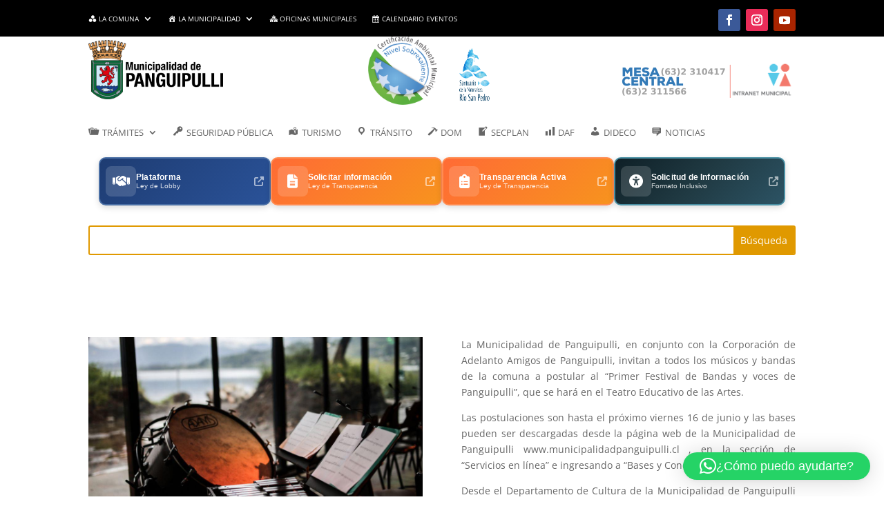

--- FILE ---
content_type: application/javascript
request_url: https://municipalidadpanguipulli.cl/wp-content/plugins/wpdevart_chart_premium/front/js/panzoom/panzoom.js?ver=10.0
body_size: 19336
content:
(function(){	
	var __assign = (this && this.__assign) || function () {
		__assign = Object.assign || function(t) {
			for (var s, i = 1, n = arguments.length; i < n; i++) {
				s = arguments[i];
				for (var p in s) if (Object.prototype.hasOwnProperty.call(s, p))
					t[p] = s[p];
			}
			return t;
		};
		return __assign.apply(this, arguments);
	};
	
	if (typeof window !== 'undefined') {
	  if (window.NodeList && !NodeList.prototype.forEach) {
		NodeList.prototype.forEach = Array.prototype.forEach
	  }
	  if (typeof window.CustomEvent !== 'function') {
		window.CustomEvent = function CustomEvent(event, params) {
		  params = params || { bubbles: false, cancelable: false, detail: null }
		  var evt = document.createEvent('CustomEvent')
		  evt.initCustomEvent(event, params.bubbles, params.cancelable, params.detail)
		  return evt
		}
	  }
	}
	
	function findEventIndex(pointers, event) {
		var i = pointers.length;
		while (i--) {
			if (pointers[i].pointerId === event.pointerId) {
				return i;
			}
		}
		return -1;
	}
	
	function addPointer(pointers, event) {
		var i;
		if (event.touches) {
			i = 0;
			for (var _i = 0, _a = event.touches; _i < _a.length; _i++) {
				var touch = _a[_i];
				touch.pointerId = i++;
				addPointer(pointers, touch);
			}
			return;
		}
		i = findEventIndex(pointers, event);
		if (i > -1) {
			pointers.splice(i, 1);
		}
		pointers.push(event);
	}
	
	function removePointer(pointers, event) {
		if (event.touches) {
			while (pointers.length) {
				pointers.pop();
			}
			return;
		}
		var i = findEventIndex(pointers, event);
		if (i > -1) {
			pointers.splice(i, 1);
		}
	}
	
	function getMiddle(pointers) {
		pointers = pointers.slice(0);
		var event1 = pointers.pop();
		var event2;
		while ((event2 = pointers.pop())) {
			event1 = {
				clientX: (event2.clientX - event1.clientX) / 2 + event1.clientX,
				clientY: (event2.clientY - event1.clientY) / 2 + event1.clientY
			};
		}
		return event1;
	}
	
	function getDistance(pointers) {
		if (pointers.length < 2) {
			return 0;
		}
		var event1 = pointers[0];
		var event2 = pointers[1];
		return Math.sqrt(Math.pow(Math.abs(event2.clientX - event1.clientX), 2) +
			Math.pow(Math.abs(event2.clientY - event1.clientY), 2));
	}
	
	if (typeof window !== 'undefined') {
		if (typeof window.PointerEvent === 'function') {
			events = {
				down: 'pointerdown',
				move: 'pointermove',
				up: 'pointerup pointerleave pointercancel'
			};
		}
		else if (typeof window.TouchEvent === 'function') {
			events = {
				down: 'touchstart',
				move: 'touchmove',
				up: 'touchend touchcancel'
			};
		}
	}
	
	function onPointer(event, elem, handler, eventOpts) {
		events[event].split(' ').forEach(function (name) {
			;
			elem.addEventListener(name, handler, eventOpts);
		});
	}
	
	function destroyPointer(event, elem, handler) {
		events[event].split(' ').forEach(function (name) {
			;
			elem.removeEventListener(name, handler);
		});
	}
	
	var isIE = typeof document !== 'undefined' && !!document.documentMode;
	var divStyle;
	
	function createStyle() {
		if (divStyle) {
			return divStyle;
		}
		return (divStyle = document.createElement('div').style);
	}
	
	var prefixes = ['webkit', 'moz', 'ms'];
	var prefixCache = {};
	
	function getPrefixedName(name) {
		if (prefixCache[name]) {
			return prefixCache[name];
		}
		var divStyle = createStyle();
		if (name in divStyle) {
			return (prefixCache[name] = name);
		}
		var capName = name[0].toUpperCase() + name.slice(1);
		var i = prefixes.length;
		while (i--) {
			var prefixedName = "" + prefixes[i] + capName;
			if (prefixedName in divStyle) {
				return (prefixCache[name] = prefixedName);
			}
		}
	}
	
	function getCSSNum(name, style) {
		return parseFloat(style[getPrefixedName(name)]) || 0;
	}
	
	function getBoxStyle(elem, name, style) {
		if (style === void 0) { style = window.getComputedStyle(elem); }
		// Support: FF 68+
		// Firefox requires specificity for border
		var suffix = name === 'border' ? 'Width' : '';
		return {
			left: getCSSNum(name + "Left" + suffix, style),
			right: getCSSNum(name + "Right" + suffix, style),
			top: getCSSNum(name + "Top" + suffix, style),
			bottom: getCSSNum(name + "Bottom" + suffix, style)
		};
	}
	
	function setStyle(elem, name, value) {
		// eslint-disable-next-line @typescript-eslint/no-explicit-any
		elem.style[getPrefixedName(name)] = value;
	}
	
	function setTransition(elem, options) {
		var transform = getPrefixedName('transform');
		setStyle(elem, 'transition', transform + " " + options.duration + "ms " + options.easing);
	}
	
	function setTransform(elem, _a, _options) {
		var x = _a.x, y = _a.y, scale = _a.scale, isSVG = _a.isSVG;
		setStyle(elem, 'transform', "scale(" + scale + ") translate(" + x + "px, " + y + "px)");
		if (isSVG && isIE) {
			var matrixValue = window.getComputedStyle(elem).getPropertyValue('transform');
			elem.setAttribute('transform', matrixValue);
		}
	}
	
	function getDimensions(elem) {
		var parent = elem.parentNode;
		var style = window.getComputedStyle(elem);
		var parentStyle = window.getComputedStyle(parent);
		var rectElem = elem.getBoundingClientRect();
		var rectParent = parent.getBoundingClientRect();
		return {
			elem: {
				style: style,
				width: rectElem.width,
				height: rectElem.height,
				top: rectElem.top,
				bottom: rectElem.bottom,
				left: rectElem.left,
				right: rectElem.right,
				margin: getBoxStyle(elem, 'margin', style),
				border: getBoxStyle(elem, 'border', style)
			},
			parent: {
				style: parentStyle,
				width: rectParent.width,
				height: rectParent.height,
				top: rectParent.top,
				bottom: rectParent.bottom,
				left: rectParent.left,
				right: rectParent.right,
				padding: getBoxStyle(parent, 'padding', parentStyle),
				border: getBoxStyle(parent, 'border', parentStyle)
			}
		};
	}
	
	function isAttached(elem) {
		var doc = elem.ownerDocument;
		var parent = elem.parentNode;
		return (doc &&
			parent &&
			doc.nodeType === 9 &&
			parent.nodeType === 1 &&
			doc.documentElement.contains(parent));
	}
	
	function getClass(elem) {
		return (elem.getAttribute('class') || '').trim();
	}
	
	function hasClass(elem, className) {
		return elem.nodeType === 1 && (" " + getClass(elem) + " ").indexOf(" " + className + " ") > -1;
	}
	
	function isExcluded(elem, options) {
		for (var cur = elem; cur != null; cur = cur.parentNode) {
			if (hasClass(cur, options.excludeClass) || options.exclude.indexOf(cur) > -1) {
				return true;
			}
		}
		return false;
	}
	
	var rsvg = /^http:[\w\.\/]+svg$/;
	
	function isSVGElement(elem) {
		return rsvg.test(elem.namespaceURI) && elem.nodeName.toLowerCase() !== 'svg';
	}
	
	function shallowClone(obj) {
		var clone = {};
		for (var key in obj) {
			if (obj.hasOwnProperty(key)) {
				clone[key] = obj[key];
			}
		}
		return clone;
	}

	var defaultOptions = {
		animate: false,
		canvas: false,
		cursor: 'move',
		disablePan: false,
		disableZoom: false,
		disableXAxis: false,
		disableYAxis: false,
		duration: 200,
		easing: 'ease-in-out',
		exclude: [],
		excludeClass: 'panzoom-exclude',
		handleStartEvent: function (e) {
			e.preventDefault();
			e.stopPropagation();
		},
		maxScale: 4,
		minScale: 0.125,
		overflow: 'hidden',
		panOnlyWhenZoomed: false,
		relative: false,
		setTransform: setTransform,
		startX: 0,
		startY: 0,
		startScale: 1,
		step: 0.3,
		touchAction: 'none'
	};
	
	function Panzoom(elem, options) {
		if (!elem) {
			throw new Error('Panzoom requires an element as an argument');
		}
		if (elem.nodeType !== 1) {
			throw new Error('Panzoom requires an element with a nodeType of 1');
		}
		if (!isAttached(elem)) {
			throw new Error('Panzoom should be called on elements that have been attached to the DOM');
		}
		options = __assign(__assign({}, defaultOptions), options);
		var isSVG = isSVGElement(elem);
		var parent = elem.parentNode;
		parent.style.overflow = options.overflow;
		parent.style.userSelect = 'none';
		parent.style.touchAction = options.touchAction;
		(options.canvas ? parent : elem).style.cursor = options.cursor;
		elem.style.userSelect = 'none';
		elem.style.touchAction = options.touchAction;
		setStyle(elem, 'transformOrigin', typeof options.origin === 'string' ? options.origin : isSVG ? '0 0' : '50% 50%');
		function resetStyle() {
			parent.style.overflow = '';
			parent.style.userSelect = '';
			parent.style.touchAction = '';
			parent.style.cursor = '';
			elem.style.cursor = '';
			elem.style.userSelect = '';
			elem.style.touchAction = '';
			setStyle(elem, 'transformOrigin', '');
		}
		
		function setOptions(opts) {
			if (opts === void 0) { opts = {}; }
			for (var key in opts) {
				if (opts.hasOwnProperty(key)) {
					options[key] = opts[key];
				}
			}
			if (opts.hasOwnProperty('cursor') || opts.hasOwnProperty('canvas')) {
				parent.style.cursor = elem.style.cursor = '';
				(options.canvas ? parent : elem).style.cursor = options.cursor;
			}
			if (opts.hasOwnProperty('overflow')) {
				parent.style.overflow = opts.overflow;
			}
			if (opts.hasOwnProperty('touchAction')) {
				parent.style.touchAction = opts.touchAction;
				elem.style.touchAction = opts.touchAction;
			}
			if (opts.hasOwnProperty('minScale') ||
				opts.hasOwnProperty('maxScale') ||
				opts.hasOwnProperty('contain')) {
				setMinMax();
			}
		}
		
		var x = 0;
		var y = 0;
		var scale = 1;
		var isPanning = false;
		zoom(options.startScale, { animate: false });
		setTimeout(function () {
			setMinMax();
			pan(options.startX, options.startY, { animate: false });
		});
		
		function trigger(eventName, detail, opts) {
			if (opts.silent) {
				return;
			}
			var event = new CustomEvent(eventName, { detail: detail });
			elem.dispatchEvent(event);
		}
		
		function setTransformWithEvent(eventName, opts, originalEvent) {
			var value = { x: x, y: y, scale: scale, isSVG: isSVG, originalEvent: originalEvent };
			requestAnimationFrame(function () {
				if (typeof opts.animate === 'boolean') {
					if (opts.animate) {
						setTransition(elem, opts);
					}
					else {
						setStyle(elem, 'transition', 'none');
					}
				}
				opts.setTransform(elem, value, opts);
			});
			trigger(eventName, value, opts);
			trigger('panzoomchange', value, opts);
			return value;
		}
		
		function setMinMax() {
			if (options.contain) {
				var dims = getDimensions(elem);
				var parentWidth = dims.parent.width - dims.parent.border.left - dims.parent.border.right;
				var parentHeight = dims.parent.height - dims.parent.border.top - dims.parent.border.bottom;
				var elemWidth = dims.elem.width / scale;
				var elemHeight = dims.elem.height / scale;
				var elemScaledWidth = parentWidth / elemWidth;
				var elemScaledHeight = parentHeight / elemHeight;
				if (options.contain === 'inside') {
					options.maxScale = Math.min(elemScaledWidth, elemScaledHeight);
				}
				else if (options.contain === 'outside') {
					options.minScale = Math.max(elemScaledWidth, elemScaledHeight);
				}
			}
		}
		
		function constrainXY(toX, toY, toScale, panOptions) {
			var opts = __assign(__assign({}, options), panOptions);
			var result = { x: x, y: y, opts: opts };
			if (!opts.force && (opts.disablePan || (opts.panOnlyWhenZoomed && scale === opts.startScale))) {
				return result;
			}
			toX = parseFloat(toX);
			toY = parseFloat(toY);
			if (!opts.disableXAxis) {
				result.x = (opts.relative ? x : 0) + toX;
			}
			if (!opts.disableYAxis) {
				result.y = (opts.relative ? y : 0) + toY;
			}
			if (opts.contain === 'inside') {
				var dims = getDimensions(elem);
				result.x = Math.max(-dims.elem.margin.left - dims.parent.padding.left, Math.min(dims.parent.width -
					dims.elem.width / toScale -
					dims.parent.padding.left -
					dims.elem.margin.left -
					dims.parent.border.left -
					dims.parent.border.right, result.x));
				result.y = Math.max(-dims.elem.margin.top - dims.parent.padding.top, Math.min(dims.parent.height -
					dims.elem.height / toScale -
					dims.parent.padding.top -
					dims.elem.margin.top -
					dims.parent.border.top -
					dims.parent.border.bottom, result.y));
			}
			else if (opts.contain === 'outside') {
				var dims = getDimensions(elem);
				var realWidth = dims.elem.width / scale;
				var realHeight = dims.elem.height / scale;
				var scaledWidth = realWidth * toScale;
				var scaledHeight = realHeight * toScale;
				var diffHorizontal = (scaledWidth - realWidth) / 2;
				var diffVertical = (scaledHeight - realHeight) / 2;
				var minX = (-(scaledWidth - dims.parent.width) -
					dims.parent.padding.left -
					dims.parent.border.left -
					dims.parent.border.right +
					diffHorizontal) /
					toScale;
				var maxX = (diffHorizontal - dims.parent.padding.left) / toScale;
				result.x = Math.max(Math.min(result.x, maxX), minX);
				var minY = (-(scaledHeight - dims.parent.height) -
					dims.parent.padding.top -
					dims.parent.border.top -
					dims.parent.border.bottom +
					diffVertical) /
					toScale;
				var maxY = (diffVertical - dims.parent.padding.top) / toScale;
				result.y = Math.max(Math.min(result.y, maxY), minY);
			}
			return result;
		}
		
		function constrainScale(toScale, zoomOptions) {
			var opts = __assign(__assign({}, options), zoomOptions);
			var result = { scale: scale, opts: opts };
			if (!opts.force && opts.disableZoom) {
				return result;
			}
			result.scale = Math.min(Math.max(toScale, opts.minScale), opts.maxScale);
			return result;
		}
		
		function pan(toX, toY, panOptions, originalEvent) {
			var result = constrainXY(toX, toY, scale, panOptions);
			var opts = result.opts;
			x = result.x;
			y = result.y;
			return setTransformWithEvent('panzoompan', opts, originalEvent);
		}
		
		function zoom(toScale, zoomOptions, originalEvent) {
			var result = constrainScale(toScale, zoomOptions);
			var opts = result.opts;
			if (!opts.force && opts.disableZoom) {
				return;
			}
			toScale = result.scale;
			var toX = x;
			var toY = y;
			if (opts.focal) {
				var focal = opts.focal;
				toX = (focal.x / toScale - focal.x / scale + x * toScale) / toScale;
				toY = (focal.y / toScale - focal.y / scale + y * toScale) / toScale;
			}
			var panResult = constrainXY(toX, toY, toScale, { relative: false, force: true });
			x = panResult.x;
			y = panResult.y;
			scale = toScale;
			return setTransformWithEvent('panzoomzoom', opts, originalEvent);
		}
		
		function zoomInOut(isIn, zoomOptions) {
			var opts = __assign(__assign(__assign({}, options), { animate: true }), zoomOptions);
			return zoom(scale * Math.exp((isIn ? 1 : -1) * opts.step), opts);
		}
		
		function zoomIn(zoomOptions) {
			return zoomInOut(true, zoomOptions);
		}
		
		function zoomOut(zoomOptions) {
			return zoomInOut(false, zoomOptions);
		}
		
		function zoomToPoint(toScale, point, zoomOptions, originalEvent) {
			var dims = getDimensions(elem);
			var effectiveArea = {
				width: dims.parent.width -
					dims.parent.padding.left -
					dims.parent.padding.right -
					dims.parent.border.left -
					dims.parent.border.right,
				height: dims.parent.height -
					dims.parent.padding.top -
					dims.parent.padding.bottom -
					dims.parent.border.top -
					dims.parent.border.bottom
			};
			var clientX = point.clientX -
				dims.parent.left -
				dims.parent.padding.left -
				dims.parent.border.left -
				dims.elem.margin.left;
			var clientY = point.clientY -
				dims.parent.top -
				dims.parent.padding.top -
				dims.parent.border.top -
				dims.elem.margin.top;
			if (!isSVG) {
				clientX -= dims.elem.width / scale / 2;
				clientY -= dims.elem.height / scale / 2;
			}
			var focal = {
				x: (clientX / effectiveArea.width) * (effectiveArea.width * toScale),
				y: (clientY / effectiveArea.height) * (effectiveArea.height * toScale)
			};
			return zoom(toScale, __assign(__assign({ animate: false }, zoomOptions), { focal: focal }), originalEvent);
		}
		
		function zoomWithWheel(event, zoomOptions) {
			event.preventDefault();
			var opts = __assign(__assign({}, options), zoomOptions);
			var delta = event.deltaY === 0 && event.deltaX ? event.deltaX : event.deltaY;
			var wheel = delta < 0 ? 1 : -1;
			var toScale = constrainScale(scale * Math.exp((wheel * opts.step) / 3), opts).scale;
			return zoomToPoint(toScale, event, opts);
		}
		
		function reset(resetOptions) {
			var opts = __assign(__assign(__assign({}, options), { animate: true, force: true }), resetOptions);
			scale = constrainScale(opts.startScale, opts).scale;
			var panResult = constrainXY(opts.startX, opts.startY, scale, opts);
			x = panResult.x;
			y = panResult.y;
			return setTransformWithEvent('panzoomreset', opts);
		}
		
		var origX;
		var origY;
		var startClientX;
		var startClientY;
		var startScale;
		var startDistance;
		var pointers = [];
		function handleDown(event) {
			if (isExcluded(event.target, options)) {
				return;
			}
			addPointer(pointers, event);
			isPanning = true;
			options.handleStartEvent(event);
			origX = x;
			origY = y;
			trigger('panzoomstart', { x: x, y: y, scale: scale, isSVG: isSVG, originalEvent: event }, options);
			var point = getMiddle(pointers);
			startClientX = point.clientX;
			startClientY = point.clientY;
			startScale = scale;
			startDistance = getDistance(pointers);
		}
		
		function move(event) {
			if (!isPanning ||
				origX === undefined ||
				origY === undefined ||
				startClientX === undefined ||
				startClientY === undefined) {
				return;
			}
			addPointer(pointers, event);
			var current = getMiddle(pointers);
			if (pointers.length > 1) {
				var diff = getDistance(pointers) - startDistance;
				var toScale = constrainScale((diff * options.step) / 80 + startScale).scale;
				zoomToPoint(toScale, current);
			}
			pan(origX + (current.clientX - startClientX) / scale, origY + (current.clientY - startClientY) / scale, {
				animate: false
			}, event);
		}
		
		function handleUp(event) {
			if (pointers.length === 1) {
				trigger('panzoomend', { x: x, y: y, scale: scale, isSVG: isSVG, originalEvent: event }, options);
			}
			removePointer(pointers, event);
			if (!isPanning) {
				return;
			}
			isPanning = false;
			origX = origY = startClientX = startClientY = undefined;
		}
		
		var bound = false;
		function bind() {
			if (bound) {
				return;
			}
			bound = true;
			onPointer('down', options.canvas ? parent : elem, handleDown);
			onPointer('move', document, move, { passive: true });
			onPointer('up', document, handleUp, { passive: true });
		}
		
		function destroy() {
			bound = false;
			destroyPointer('down', options.canvas ? parent : elem, handleDown);
			destroyPointer('move', document, move);
			destroyPointer('up', document, handleUp);
		}
		
		if (!options.noBind) {
			bind();
		}
		
		return {
			bind: bind,
			destroy: destroy,
			eventNames: {
				down: 'mousedown',
				move: 'mousemove',
				up: 'mouseup mouseleave'
			},
			getPan: function () { return ({ x: x, y: y }); },
			getScale: function () { return scale; },
			getOptions: function () { return shallowClone(options); },
			pan: pan,
			reset: reset,
			resetStyle: resetStyle,
			setOptions: setOptions,
			setStyle: function (name, value) { return setStyle(elem, name, value); },
			zoom: zoom,
			zoomIn: zoomIn,
			zoomOut: zoomOut,
			zoomToPoint: zoomToPoint,
			zoomWithWheel: zoomWithWheel
		};
	}
	Panzoom.defaultOptions = defaultOptions;
	window.panZoom = Panzoom
})()